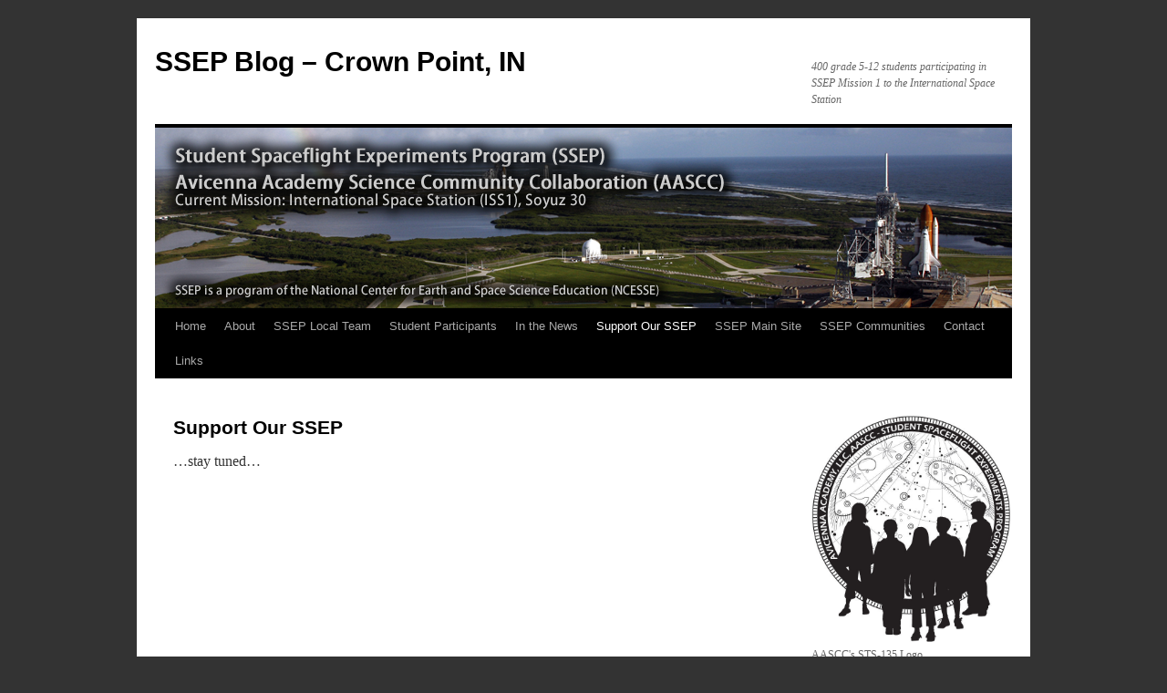

--- FILE ---
content_type: text/html; charset=UTF-8
request_url: http://ssep.ncesse.org/communities/crownpoint/support/
body_size: 6007
content:
<!DOCTYPE html>
<html lang="en-US">
<head>
<meta charset="UTF-8" />
<title>Support Our SSEP | SSEP Blog &#8211; Crown Point, IN</title>
<link rel="profile" href="http://gmpg.org/xfn/11" />
<link rel="stylesheet" type="text/css" media="all" href="http://ssep.ncesse.org/communities/crownpoint/wp-content/themes/ssep-twentyten/style.css" />
<link rel="pingback" href="http://ssep.ncesse.org/communities/crownpoint/xmlrpc.php" />
<link rel='dns-prefetch' href='//s.w.org' />
<link rel="alternate" type="application/rss+xml" title="SSEP Blog - Crown Point, IN &raquo; Feed" href="http://ssep.ncesse.org/communities/crownpoint/feed/" />
<link rel="alternate" type="application/rss+xml" title="SSEP Blog - Crown Point, IN &raquo; Comments Feed" href="http://ssep.ncesse.org/communities/crownpoint/comments/feed/" />
		<script type="text/javascript">
			window._wpemojiSettings = {"baseUrl":"https:\/\/s.w.org\/images\/core\/emoji\/11\/72x72\/","ext":".png","svgUrl":"https:\/\/s.w.org\/images\/core\/emoji\/11\/svg\/","svgExt":".svg","source":{"concatemoji":"http:\/\/ssep.ncesse.org\/communities\/crownpoint\/wp-includes\/js\/wp-emoji-release.min.js?ver=a880005101d7e174f777e7085754c3f6"}};
			!function(a,b,c){function d(a,b){var c=String.fromCharCode;l.clearRect(0,0,k.width,k.height),l.fillText(c.apply(this,a),0,0);var d=k.toDataURL();l.clearRect(0,0,k.width,k.height),l.fillText(c.apply(this,b),0,0);var e=k.toDataURL();return d===e}function e(a){var b;if(!l||!l.fillText)return!1;switch(l.textBaseline="top",l.font="600 32px Arial",a){case"flag":return!(b=d([55356,56826,55356,56819],[55356,56826,8203,55356,56819]))&&(b=d([55356,57332,56128,56423,56128,56418,56128,56421,56128,56430,56128,56423,56128,56447],[55356,57332,8203,56128,56423,8203,56128,56418,8203,56128,56421,8203,56128,56430,8203,56128,56423,8203,56128,56447]),!b);case"emoji":return b=d([55358,56760,9792,65039],[55358,56760,8203,9792,65039]),!b}return!1}function f(a){var c=b.createElement("script");c.src=a,c.defer=c.type="text/javascript",b.getElementsByTagName("head")[0].appendChild(c)}var g,h,i,j,k=b.createElement("canvas"),l=k.getContext&&k.getContext("2d");for(j=Array("flag","emoji"),c.supports={everything:!0,everythingExceptFlag:!0},i=0;i<j.length;i++)c.supports[j[i]]=e(j[i]),c.supports.everything=c.supports.everything&&c.supports[j[i]],"flag"!==j[i]&&(c.supports.everythingExceptFlag=c.supports.everythingExceptFlag&&c.supports[j[i]]);c.supports.everythingExceptFlag=c.supports.everythingExceptFlag&&!c.supports.flag,c.DOMReady=!1,c.readyCallback=function(){c.DOMReady=!0},c.supports.everything||(h=function(){c.readyCallback()},b.addEventListener?(b.addEventListener("DOMContentLoaded",h,!1),a.addEventListener("load",h,!1)):(a.attachEvent("onload",h),b.attachEvent("onreadystatechange",function(){"complete"===b.readyState&&c.readyCallback()})),g=c.source||{},g.concatemoji?f(g.concatemoji):g.wpemoji&&g.twemoji&&(f(g.twemoji),f(g.wpemoji)))}(window,document,window._wpemojiSettings);
		</script>
		<style type="text/css">
img.wp-smiley,
img.emoji {
	display: inline !important;
	border: none !important;
	box-shadow: none !important;
	height: 1em !important;
	width: 1em !important;
	margin: 0 .07em !important;
	vertical-align: -0.1em !important;
	background: none !important;
	padding: 0 !important;
}
</style>
<script type='text/javascript' src='http://ssep.ncesse.org/communities/crownpoint/wp-includes/js/jquery/jquery.js?ver=1.12.4'></script>
<script type='text/javascript' src='http://ssep.ncesse.org/communities/crownpoint/wp-includes/js/jquery/jquery-migrate.min.js?ver=1.4.1'></script>
<script type='text/javascript' src='http://ssep.ncesse.org/communities/crownpoint/wp-content/plugins/google-analyticator/external-tracking.min.js?ver=6.5.4'></script>
<link rel='https://api.w.org/' href='http://ssep.ncesse.org/communities/crownpoint/wp-json/' />
<link rel="EditURI" type="application/rsd+xml" title="RSD" href="http://ssep.ncesse.org/communities/crownpoint/xmlrpc.php?rsd" />
<link rel="wlwmanifest" type="application/wlwmanifest+xml" href="http://ssep.ncesse.org/communities/crownpoint/wp-includes/wlwmanifest.xml" /> 

<link rel="canonical" href="http://ssep.ncesse.org/communities/crownpoint/support/" />
<link rel='shortlink' href='http://ssep.ncesse.org/communities/crownpoint/?p=72' />
<link rel="alternate" type="application/json+oembed" href="http://ssep.ncesse.org/communities/crownpoint/wp-json/oembed/1.0/embed?url=http%3A%2F%2Fssep.ncesse.org%2Fcommunities%2Fcrownpoint%2Fsupport%2F" />
<link rel="alternate" type="text/xml+oembed" href="http://ssep.ncesse.org/communities/crownpoint/wp-json/oembed/1.0/embed?url=http%3A%2F%2Fssep.ncesse.org%2Fcommunities%2Fcrownpoint%2Fsupport%2F&#038;format=xml" />
<style type="text/css" id="custom-background-css">
body.custom-background { background-color: #333333; }
</style>
<!-- Google Analytics Tracking by Google Analyticator 6.5.4: http://www.videousermanuals.com/google-analyticator/ -->
<script type="text/javascript">
    var analyticsFileTypes = [''];
    var analyticsSnippet = 'enabled';
    var analyticsEventTracking = 'enabled';
</script>
<script type="text/javascript">
	var _gaq = _gaq || [];
  
	_gaq.push(['_setAccount', 'UA-459492-10']);
    _gaq.push(['_addDevId', 'i9k95']); // Google Analyticator App ID with Google
	_gaq.push(['_trackPageview']);

	(function() {
		var ga = document.createElement('script'); ga.type = 'text/javascript'; ga.async = true;
		                ga.src = ('https:' == document.location.protocol ? 'https://ssl' : 'http://www') + '.google-analytics.com/ga.js';
		                var s = document.getElementsByTagName('script')[0]; s.parentNode.insertBefore(ga, s);
	})();
</script>
</head>

<body class="page-template-default page page-id-72 custom-background">
<div id="wrapper" class="hfeed">
	<div id="header">
		<div id="masthead">
			<div id="branding" role="banner">
								<div id="site-title">
					<span>
						<a href="http://ssep.ncesse.org/communities/crownpoint/" title="SSEP Blog &#8211; Crown Point, IN" rel="home">SSEP Blog &#8211; Crown Point, IN</a>
					</span>
				</div>
				<div id="site-description">400 grade 5-12 students participating in SSEP Mission 1 to the International Space Station</div>

										<img src="http://ssep.ncesse.org/communities/crownpoint/files/2011/11/ssep-CrownPointIN-community-banner-sts1351.png" width="940" height="198" alt="" />
								</div><!-- #branding -->

			<div id="access" role="navigation">
			  				<div class="skip-link screen-reader-text"><a href="#content" title="Skip to content">Skip to content</a></div>
								<div class="menu-header"><ul id="menu-top-navigation" class="menu"><li id="menu-item-559" class="menu-item menu-item-type-custom menu-item-object-custom menu-item-home menu-item-559"><a href="http://ssep.ncesse.org/communities/crownpoint/">Home</a></li>
<li id="menu-item-560" class="menu-item menu-item-type-post_type menu-item-object-page menu-item-has-children menu-item-560"><a href="http://ssep.ncesse.org/communities/crownpoint/about/">About</a>
<ul class="sub-menu">
	<li id="menu-item-573" class="menu-item menu-item-type-post_type menu-item-object-page menu-item-573"><a href="http://ssep.ncesse.org/communities/crownpoint/about/ssep-overview/">SSEP Overview</a></li>
	<li id="menu-item-562" class="menu-item menu-item-type-post_type menu-item-object-page menu-item-562"><a href="http://ssep.ncesse.org/communities/crownpoint/about/community-demographics/">Community Demographics</a></li>
	<li id="menu-item-569" class="menu-item menu-item-type-post_type menu-item-object-page menu-item-569"><a href="http://ssep.ncesse.org/communities/crownpoint/about/our-committment-to-stem-education/">SSEP &amp; Our Commitment to Educating the Whole Child</a></li>
	<li id="menu-item-568" class="menu-item menu-item-type-post_type menu-item-object-page menu-item-568"><a href="http://ssep.ncesse.org/communities/crownpoint/about/ncesse/">National Center for Earth and Space Science Education</a></li>
</ul>
</li>
<li id="menu-item-572" class="menu-item menu-item-type-post_type menu-item-object-page menu-item-572"><a href="http://ssep.ncesse.org/communities/crownpoint/ssep-local-team/">SSEP Local Team</a></li>
<li id="menu-item-575" class="menu-item menu-item-type-post_type menu-item-object-page menu-item-has-children menu-item-575"><a href="http://ssep.ncesse.org/communities/crownpoint/student-teams/">Student Participants</a>
<ul class="sub-menu">
	<li id="menu-item-571" class="menu-item menu-item-type-post_type menu-item-object-page menu-item-571"><a href="http://ssep.ncesse.org/communities/crownpoint/student-teams/our-selected-flight-experiment/">Our Selected Flight Experiment</a></li>
	<li id="menu-item-564" class="menu-item menu-item-type-post_type menu-item-object-page menu-item-564"><a href="http://ssep.ncesse.org/communities/crownpoint/student-teams/honorable-mention-finalists/">Honorable Mention Finalists</a></li>
	<li id="menu-item-561" class="menu-item menu-item-type-post_type menu-item-object-page menu-item-561"><a href="http://ssep.ncesse.org/communities/crownpoint/student-teams/all-student-proposals/">All Student Proposals</a></li>
	<li id="menu-item-570" class="menu-item menu-item-type-post_type menu-item-object-page menu-item-570"><a href="http://ssep.ncesse.org/communities/crownpoint/student-teams/our-emblem-flying-on-the-shuttle/">Our Emblem Flying on the Shuttle</a></li>
	<li id="menu-item-567" class="menu-item menu-item-type-post_type menu-item-object-page menu-item-567"><a href="http://ssep.ncesse.org/communities/crownpoint/student-teams/multimedia-gallery/">Multimedia Gallery</a></li>
</ul>
</li>
<li id="menu-item-565" class="menu-item menu-item-type-post_type menu-item-object-page menu-item-565"><a href="http://ssep.ncesse.org/communities/crownpoint/in-the-news/">In the News</a></li>
<li id="menu-item-576" class="menu-item menu-item-type-post_type menu-item-object-page current-menu-item page_item page-item-72 current_page_item menu-item-576"><a href="http://ssep.ncesse.org/communities/crownpoint/support/">Support Our SSEP</a></li>
<li id="menu-item-577" class="menu-item menu-item-type-custom menu-item-object-custom menu-item-577"><a href="http://ssep.ncesse.org">SSEP Main Site</a></li>
<li id="menu-item-578" class="menu-item menu-item-type-custom menu-item-object-custom menu-item-578"><a href="http://ssep.ncesse.org/communities/">SSEP Communities</a></li>
<li id="menu-item-563" class="menu-item menu-item-type-post_type menu-item-object-page menu-item-563"><a href="http://ssep.ncesse.org/communities/crownpoint/contact/">Contact</a></li>
<li id="menu-item-566" class="menu-item menu-item-type-post_type menu-item-object-page menu-item-566"><a href="http://ssep.ncesse.org/communities/crownpoint/links/">Links</a></li>
</ul></div>			</div><!-- #access -->
		</div><!-- #masthead -->
	</div><!-- #header -->

	<div id="main">

		<div id="container">
			<div id="content" role="main">


				<div id="post-72" class="post-72 page type-page status-publish hentry">
											<h1 class="entry-title">Support Our SSEP</h1>
					
					<div class="entry-content">
						<p>&#8230;stay tuned&#8230;</p>
																	</div><!-- .entry-content -->
				</div><!-- #post-## -->

				
			<div id="comments">


	<p class="nocomments">Comments are closed.</p>



</div><!-- #comments -->


			</div><!-- #content -->
		</div><!-- #container -->


		<div id="primary" class="widget-area" role="complementary">
			<ul class="xoxo">

<li id="text-7" class="widget-container widget_text">			<div class="textwidget"><img src="http://ssep.ncesse.org/communities/crownpoint/files/2011/05/logo.jpg" width="218" height="249" alt="AASCC LOGO" />
AASCC's STS-135 Logo
<br>(Stay tuned for Mission 1 Logo)</br>
</div>
		</li><li id="search-2" class="widget-container widget_search"><form role="search" method="get" id="searchform" class="searchform" action="http://ssep.ncesse.org/communities/crownpoint/">
				<div>
					<label class="screen-reader-text" for="s">Search for:</label>
					<input type="text" value="" name="s" id="s" />
					<input type="submit" id="searchsubmit" value="Search" />
				</div>
			</form></li><li id="text-3" class="widget-container widget_text">			<div class="textwidget"><center><script type="text/javascript" src="http://cdn.widgetserver.com/syndication/subscriber/InsertWidget.js"></script><script type="text/javascript">if (WIDGETBOX) WIDGETBOX.renderWidget('6313c95b-4b6c-4335-b34f-e6469df70cba');</script><noscript>Get the <a href="http://www.widgetbox.com/i/6313c95b-4b6c-4335-b34f-e6469df70cba">Countdown Creator Pro</a> widget and many other <a href="http://www.widgetbox.com/">great free widgets</a> at <a href="http://www.widgetbox.com">Widgetbox</a>! Not seeing a widget? (<a href="http://support.widgetbox.com/">More info</a>)</noscript></center></div>
		</li><li id="text-4" class="widget-container widget_text">			<div class="textwidget"><center><a href="support"><img src="/communities/wp-content/uploads/2010/11/ssep-community-support-banner-small.jpg" alt="Support SSEP in our Community" title="Support SSEP in our Community"></a><a href="http://ssep.ncesse.org/communities" target="_blank" title="SSEP Community Network Site"><img src="/communities/wp-content/uploads/2010/10/ssep-network-banner-small.jpg"></a><a href="http://ssep.ncesse.org" target="_blank" title="SSEP Main Site"><img src="/communities/wp-content/uploads/2010/10/ssep-banner-small.jpg"></a><a href="http://ncesse.org" target="_blank" title="National Center for Earth and Space Education"><img src="/communities/wp-content/uploads/2010/10/nesse-banner-small.jpg"></a>
</center></div>
		</li><li id="rss-3" class="widget-container widget_rss"><h3 class="widget-title"><a class="rsswidget" href="http://ssep.ncesse.org/feed/"><img class="rss-widget-icon" style="border:0" width="14" height="14" src="http://ssep.ncesse.org/communities/crownpoint/wp-includes/images/rss.png" alt="RSS" /></a> <a class="rsswidget" href="http://ssep.ncesse.org">SSEP National Blog</a></h3><ul><li><a class='rsswidget' href='http://ssep.ncesse.org/2025/10/ssep-mission-21-to-the-international-space-station-has-begun-welcome-aboard-to-3700-participating-students-across-21-communities-in-the-u-s-and-canada/'>SSEP Mission 21 to the International Space Station Has Begun: Welcome Aboard to 3,700 Participating Students Across 21 Communities in the U.S. and Canada</a> <span class="rss-date">October 3, 2025</span></li><li><a class='rsswidget' href='http://ssep.ncesse.org/2025/09/2025-ssep-national-conference-update-student-team-oral-presentations-now-up-website/'>2025 SSEP National Conference Update – Student Team Oral Presentations Now Up Website</a> <span class="rss-date">September 26, 2025</span></li><li><a class='rsswidget' href='http://ssep.ncesse.org/2025/05/new-flight-opportunity-for-school-districts-and-colleges-announcing-student-spaceflight-experiments-program-ssep-mission-21-to-the-international-space-station-starting-september-2-2025/'>New Flight Opportunity for School Districts and Colleges: Announcing Student Spaceflight Experiments Program (SSEP) Mission 21 to the International Space Station, Starting September 2, 2025</a> <span class="rss-date">May 14, 2025</span></li><li><a class='rsswidget' href='http://ssep.ncesse.org/2024/10/watch-live-the-flight-of-ssep-mission-18-experiments-launching-on-spacex-crs-31-target-monday-nov-4-2024-929-pm-est/'>WATCH LIVE: The Flight of SSEP Mission 18 Experiments Launching on SpaceX CRS-31 – TARGET: Monday, Nov 4, 2024, 9:29 pm EST</a> <span class="rss-date">October 29, 2024</span></li></ul></li><li id="text-5" class="widget-container widget_text">			<div class="textwidget"><center><iframe src="http://www.facebook.com/plugins/likebox.php?href=http%3A%2F%2Fwww.facebook.com%2Fpages%2FStudent-Spaceflight-Experiments-Program-SSEP%2F146177755424611&amp;width=200&amp;connections=6&amp;stream=false&amp;header=true&amp;height=340" scrolling="no" frameborder="0" style="border:none; overflow:hidden; width:100%; height:340px;" allowTransparency="true"></iframe></center></div>
		</li><li id="text-6" class="widget-container widget_text">			<div class="textwidget"><center><script src="http://widgets.twimg.com/j/2/widget.js"></script>
<script>
new TWTR.Widget({
  version: 2,
  type: 'search',
  search: '#ssep1',
  interval: 6000,
  title: 'Student Spaceflight Experiments Program',
  subject: 'Search on #ssep1',
  width: 'auto',
  height: 200,
  theme: {
    shell: {
      background: '#555555',
      color: '#ffffff'
    },
    tweets: {
      background: '#ffffff',
      color: '#555555',
      links: '#1985b5'
    }
  },
  features: {
    scrollbar: true,
    loop: true,
    live: true,
    hashtags: true,
    timestamp: true,
    avatars: true,
    toptweets: false,
    behavior: 'default'
  }
}).render().start();
</script></center></div>
		</li><li id="archives-2" class="widget-container widget_archive"><h3 class="widget-title">Archives</h3>		<ul>
			<li><a href='http://ssep.ncesse.org/communities/crownpoint/2011/12/'>December 2011</a></li>
	<li><a href='http://ssep.ncesse.org/communities/crownpoint/2011/11/'>November 2011</a></li>
	<li><a href='http://ssep.ncesse.org/communities/crownpoint/2011/08/'>August 2011</a></li>
	<li><a href='http://ssep.ncesse.org/communities/crownpoint/2011/07/'>July 2011</a></li>
	<li><a href='http://ssep.ncesse.org/communities/crownpoint/2011/06/'>June 2011</a></li>
	<li><a href='http://ssep.ncesse.org/communities/crownpoint/2011/05/'>May 2011</a></li>
	<li><a href='http://ssep.ncesse.org/communities/crownpoint/2011/04/'>April 2011</a></li>
	<li><a href='http://ssep.ncesse.org/communities/crownpoint/2011/03/'>March 2011</a></li>
		</ul>
		</li><li id="categories-2" class="widget-container widget_categories"><h3 class="widget-title">Categories</h3>		<ul>
	<li class="cat-item cat-item-8"><a href="http://ssep.ncesse.org/communities/crownpoint/category/announcement/" >Announcement</a>
</li>
	<li class="cat-item cat-item-1"><a href="http://ssep.ncesse.org/communities/crownpoint/category/news/" >News</a>
</li>
	<li class="cat-item cat-item-7"><a href="http://ssep.ncesse.org/communities/crownpoint/category/photographs/" >Photographs</a>
</li>
	<li class="cat-item cat-item-5"><a href="http://ssep.ncesse.org/communities/crownpoint/category/reflections/" >Reflections</a>
</li>
	<li class="cat-item cat-item-4"><a href="http://ssep.ncesse.org/communities/crownpoint/category/studentauthor/" >Student Author</a>
</li>
	<li class="cat-item cat-item-6"><a href="http://ssep.ncesse.org/communities/crownpoint/category/videos/" >Videos</a>
</li>
		</ul>
</li><li id="meta-2" class="widget-container widget_meta"><h3 class="widget-title">Meta</h3>			<ul>
						<li><a href="http://ssep.ncesse.org/communities/crownpoint/wp-login.php">Log in</a></li>
			<li><a href="http://ssep.ncesse.org/communities/crownpoint/feed/">Entries <abbr title="Really Simple Syndication">RSS</abbr></a></li>
			<li><a href="http://ssep.ncesse.org/communities/crownpoint/comments/feed/">Comments <abbr title="Really Simple Syndication">RSS</abbr></a></li>
			<li><a href="https://wordpress.org/" title="Powered by WordPress, state-of-the-art semantic personal publishing platform.">WordPress.org</a></li>			</ul>
			</li>			</ul>
		</div><!-- #primary .widget-area -->

	</div><!-- #main -->

	<div id="footer" role="contentinfo">
		<div id="colophon">



			<div id="site-info">
				<a href="http://ssep.ncesse.org/communities/crownpoint/" title="SSEP Blog &#8211; Crown Point, IN" rel="home">
					SSEP Blog &#8211; Crown Point, IN				</a>
			</div><!-- #site-info -->
Hosting Provided by <a href="http://decisiveit.com" target="_blank" title="Decisive IT, Inc.">Decisive IT, Inc.</a></br>
			<div id="site-generator">
								<a href="http://wordpress.org/"
						title="Semantic Personal Publishing Platform" rel="generator">
					Proudly powered by WordPress.				</a>
			</div><!-- #site-generator -->

		</div><!-- #colophon -->
<p style="font-size: x-small;font-family: arial">The <a href="http://ssep.ncesse.org" target=_blank">Student Space Flight Experiments Program</a> [or SSEP] is undertaken by the <a href="http://ncesse.org" target="_blank">National Center for Earth and Space Science Education (NCESSE)</a>, a project of the 501(c)(3) <a href="http://www.tidescenter.org/" target="_blank">Tides Center</a>, in partnership with <a href="http://www.nanoracksllc.com/" target="_blank">NanoRacks, LLC</a>.
This on-orbit educational research opportunity is enabled through <a href="http://www.nanoracksllc.com/" target="_blank">NanoRacks, LLC</a>, which is working in partnership with NASA under a Space Act Agreement as part of the utilization of the International Space Station as a National Laboratory.</p>
	</div><!-- #footer -->

</div><!-- #wrapper -->

<script type='text/javascript' src='http://ssep.ncesse.org/communities/crownpoint/wp-includes/js/comment-reply.min.js?ver=a880005101d7e174f777e7085754c3f6'></script>
<script type='text/javascript' src='http://ssep.ncesse.org/communities/crownpoint/wp-includes/js/wp-embed.min.js?ver=a880005101d7e174f777e7085754c3f6'></script>
</body>
</html>
